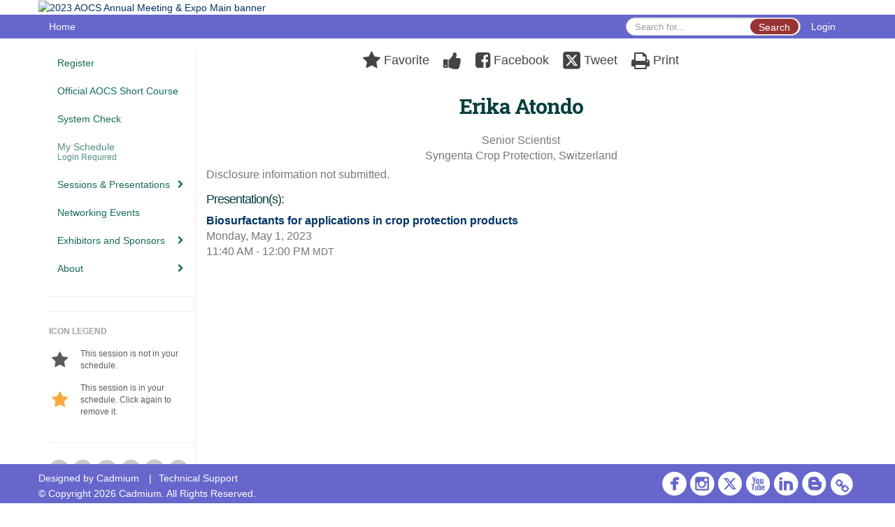

--- FILE ---
content_type: text/html
request_url: https://aocs.eventscribe.net/fsPopup.asp?PresenterId=1514615&mode=presenterinfo
body_size: 12183
content:
<!DOCTYPE html>
<html lang="en">
<head>
	
	<meta charset="UTF-8">
	<meta http-equiv="X-UA-Compatible" content="IE=edge">
	<meta name="viewport" content="width=device-width,initial-scale=1,maximum-scale=1,shrink-to-fit=no">
	
	<meta name="description" content="">
	<meta name="author" content=""><style type="text/css">/* Adjusts sub links in the nav to remove indent */
a.nav-item-link > span {
margin-left: 0px !important;
}

/* How to page callouts */

.callout { 
font-size: 18px; 
border: 1px solid #ff6600; 
border-radius: 5px; 
padding: 1rem 1rem 1rem 1rem; 
margin: 2rem 0rem 0rem 0rem;
}

div.callout  img {
float: left; 
margin-right: 1rem;
}

/* Utilities */

.align-center {
text-align: center;
}

.space-t-0 {
margin-top: 0px;
}

.space-t-1 {
margin-top: 6px;
}

.space-t-2 {
margin-top: 12px;
}

.space-t-3 {
margin-top: 24px;
}

.space-t-4 {
margin-top: 24px;
}

.space-t-5 {
margin-top: 24px;
}

.space-b-0 {
margin-bottom: 0px;
}

.space-b-1 {
margin-bottom: 6px;
}

.space-b-2 {
margin-bottom: 12px;
}

.space-b-3 {
margin-bottom: 24px;
}

.space-b-4 {
margin-bottom: 36px;
}

.space-b-5 {
margin-bottom: 48px;
}

.space-l-1 {
margin-left: 6px;
}

.space-l-2 {
margin-left: 12px;
}

.space-l-3 {
margin-left: 24px;
}

.space-l-4 {
margin-left: 36px;
}

.space-l-5 {
margin-left: 48px;
}

.space-r-1 {
margin-right: 6px;
}

.space-r-2 {
margin-right: 12px;
}

.space-r-3 {
margin-right: 24px;
}

.space-r-4 {
margin-right: 36px;
}

.space-r-5 {
margin-right: 48px;
}

div.featured-exhibitor-wrapper img {
  width: auto ;
  max-width: 40% ;
  height: auto ;
}</style>
	<title>2023 AOCS Annual Meeting & Expo</title>
	
	<link rel="stylesheet" href="/static/css/bootstrap.min.css" >
	<link rel="stylesheet" href="/static/css/jasny-bootstrap.min.css">
	<link rel="stylesheet" href="/static/css/sm-core-css.css">
	<link rel="stylesheet" href="/static/css/sm-clean.css">
	<link rel="stylesheet" href="/static/css/jquery.smartmenus.bootstrap.css">
	<link rel="stylesheet" href="https://fonts.googleapis.com/css?family=Roboto+Slab:400,100,300,700">	
	<link rel="stylesheet" href="/includes/css/fonts.css?_=08.09.2024" >
	<link rel="stylesheet" href="/includes/css/main.min.css?_=08.09.2024" >
	<link rel="stylesheet" href="/includes/css/print.css?_=08.09.2024" media="print" />
	<link rel="stylesheet" href="/includes/css/navigation.css?_=03.28.2023.10.24" />
	<style>
			html.embedded,
			.embedded body {
				min-height: auto !important;
			}

			
				.embedded #main-banner {display: none;}
				
				.embedded .navbar-wrapper {display: none;}
			 
	
			div.container.content-wrap {border-left: none;}
	
			
				.embedded footer {display:none;}
			
				.embedded .backtotop {display:none;}
				
	
		</style><style type="text/css">
		
		
			/* link color */
			a,
			.btn-link, 
			.popup-link, 
			#leftnav .primary,
			.socialmedia a,
			.toptoolswrap .list-tools-wrap span   {
				color: #003366
			}
		
			/* link hover color */
			a:hover,
			.btn-link:hover,
			#leftnav .primary:hover {
				color: #993333;
			}
		
			/* Color for headings */
			h1,h2,h3,h4,h5,h6 {
				color: #084040 !important;
				letter-spacing: -1px;
			}
		
		
		/* Event banner */
		#main-banner {
				background-color:   #FFFFFF;}
		
		
		/* Awesome bar/Top nav and mobile nav background color */
		#mobilenav,
		.navbar-wrapper,
		.navbar .dropdown-menu {
			background: #6666cc;
			
				background: -moz-linear-gradient(top,  #6666cc 0%, #6666cc 100%);
				background: -webkit-linear-gradient(top,  #6666cc 0%,#6666cc 100%);
				background: linear-gradient(to bottom,  #6666cc 0%,#6666cc 100%); 
				filter: progid:DXImageTransform.Microsoft.gradient( startColorstr='#6666cc', endColorstr='#6666cc',GradientType=0 ); 
			
		}
		
		/* Awesome bar/Top nav and mobile nav text color */
		.navbar,
		#mobilenav,
		#mobilenav a,
		.navbar .btn-link,
		.navbar .dropdown-menu > li > a {
			color:#FFFFFF;
		}
		
		/* Awesome bar/Top nav and mobile nav text hover background and text color */
		#mobilenav a:hover,
		#mobilenav a:focus,
		#mobilenav a:active,
		.navbar .btn-link:hover,
		.navbar .btn-link:focus,
		.navbar .btn-link:active,
		.navbar .dropdown-menu > li > a:hover,
		.navbar .dropdown-menu > li > a:focus,
		.navbar .dropdown-menu > li > a:active {
			background: #003366;
			color:#FFFFFF;
		}
		
		/* Awesome bar/Top nav list background and border color */
		.navbar .dropdown-menu {
			border:1px solid ;
			background: ;			
		}
		
		.navbar .dropdown-menu,
		.navbar .dropdown-menu > li > a {
			color: ;
		}
		
		/* Awesome bar/Top nav list item hover background and text color */
		.navbar .dropdown-menu > li > a:hover,
		.navbar .dropdown-menu > li > a:focus,
		.navbar .dropdown-menu > li > a:active {
			background: ;
			color:;
		}
		
		/* Mobile nav toggle */
		
			.navbar-toggle {
				float: left;
			}
		

		/* Left Nav */
		#leftnav .socialmedia a span {
			color: #c9c9ca;
		}
		
		#leftnav .socialmedia a span:hover {
			color: #003333;
			opacity: 1;
		}

		/* 	FOOTER */
		footer {
			background: #6666cc;
			background: -moz-linear-gradient(top,  #6666cc 0%, #6666cc 100%); 
			background: -webkit-linear-gradient(top,  #6666cc 0%,#6666cc  100%); 
			background: linear-gradient(to bottom,  #6666cc 0%,#6666cc  100%); 
			filter: progid:DXImageTransform.Microsoft.gradient( startColorstr='#6666cc', endColorstr='#6666cc ',GradientType=0 );
			color: #FFFFFF;
			
			
				border-top: 0px solid #FFFFFF;
			
				border-bottom: #ffffff solid 0px;
						
		}
				
		
			footer .text-muted {
				color: #FFFFFF;
			}
		
			footer {
				border-top: none;
				border-bottom: none;
			}
		
		
		/* Make the link icon color match the footer background */
		footer  .socialmedia .socialicon-website .fa-link {
			color: #6666cc;
		}

		/* Popups */
		
			#popup {
				border-color: #084040;
			}

			#popupContent h1 {
				color: #084040;
			}

			.tabbed-popup-tab-button.active, 
			.tabbed-popup-tab-button:hover {
				border-color: #084040;
				color: #084040;
			}
		
			.popuptools li a,
			.popup_tools_link,
			.closepopup { 
				color: #ffffff; 
			}
		
			
			#popup,
			body.Mobile #popup,
			body.Tablet #popup { 
				border-top: none;
			}
			
			.popupheader,
			.popup_header {
				background: #084040;
				background: -moz-linear-gradient(top, #084040 0%, #084040 100%);
				background: -webkit-gradient(linear, left top, left bottom, color-stop(0%,#084040), color-stop(100%,#084040));
				background: -webkit-linear-gradient(top, #084040 0%,#084040 100%);
				background: -o-linear-gradient(top, #084040 0%,#084040 100%);
				background: -ms-linear-gradient(top, #084040 0%,#084040 100%);
				background: linear-gradient(top, #084040 0%,#084040 100%);
				filter: progid:DXImageTransform.Microsoft.gradient( startColorstr='#084040', endColorstr='#084040',GradientType=0 );		
				color:#ffffff;	
			}
			
			.popuptools {
				top: 1px;
			}
			
			.popupheader .glyphicon-chevron-left, .popupheader .glyphicon-remove {
				color: #ffffff; 
			}
			
		

		/* Buttons */
		.btn-primary, 
		.alphaList a.active {
			background: #993333 !important;
			color: #FFFFFF !important;
			border: none !important;
		}
		
		.btn-group .btn-primary, 
		.btn-group .btn-primary:hover {
	    	border: 1px solid #7a2929;
		}
		
		.btn-primary:hover {
			background: #7a2929;
			border: none;
		}
		
		.btn-primary.focus, 
		.btn-primary:focus,
		.btn-primary.active.focus, 
		.btn-primary.active:focus, 
		.btn-primary.active:hover, 
		.btn-primary:active.focus, 
		.btn-primary:active:focus, 
		.btn-primary:active:hover, 
		.open > .dropdown-toggle.btn-primary.focus, 
		.open > .dropdown-toggle.btn-primary:focus, 
		.open > .dropdown-toggle.btn-primary:hover {
			background: #6b2424;
			border: none;
		}
		
		.btn-success {
			background: #5cb85c;
			color: #FFFFFF;
			border: none;
		}
		
		.btn-success:hover {
			background: #4a934a;
			border: none;
		}
		
		.btn-success.focus, 
		.btn-success:focus,
		.btn-success.active.focus, 
		.btn-success.active:focus, 
		.btn-success.active:hover, 
		.btn-success:active.focus, 
		.btn-success:active:focus, 
		.btn-success:active:hover, 
		.open > .dropdown-toggle.btn-success.focus, 
		.open > .dropdown-toggle.btn-success:focus, 
		.open > .dropdown-toggle.btn-success:hover {
			background: #408140;
			border: none;
		}
		
		.btn-info {
			background: #56C0E0;
			color: #FFFFFF;
			border: none;
		}
		
		.btn-info:hover {
			background: #459ab3;
			border: none;
		}
		
		.btn-info.focus, 
		.btn-info:focus,
		.btn-info.active.focus, 
		.btn-info.active:focus, 
		.btn-info.active:hover, 
		.btn-info:active.focus, 
		.btn-info:active:focus, 
		.btn-info:active:hover, 
		.open > .dropdown-toggle.btn-info.focus, 
		.open > .dropdown-toggle.btn-info:focus, 
		.open > .dropdown-toggle.btn-info:hover {
			background: #3c869d;
			border: none;
		}
		
		.btn-warning {
			background: #f0ad4e;
			color: #FFFFFF;
			border: none;
		}
		
		.btn-warning:hover {
			background: #c08a3e;
			border: none;
		}
		
		.btn-warning.focus, 
		.btn-warning:focus,
		.btn-warning.active.focus, 
		.btn-warning.active:focus, 
		.btn-warning.active:hover, 
		.btn-warning:active.focus, 
		.btn-warning:active:focus, 
		.btn-warning:active:hover, 
		.open > .dropdown-toggle.btn-warning.focus, 
		.open > .dropdown-toggle.btn-warning:focus, 
		.open > .dropdown-toggle.btn-warning:hover {
			background: #a87937;
			border: none;
		}
		
		.btn-danger {
			background: #d9534f;
			color: #FFFFFF;
			border: none;
		}
		
		.btn-danger:hover {
			background: #ae423f;
			border: none;
		}
		
		.btn-danger.focus, 
		.btn-danger:focus,
		.btn-danger.active.focus, 
		.btn-danger.active:focus, 
		.btn-danger.active:hover, 
		.btn-danger:active.focus, 
		.btn-danger:active:focus, 
		.btn-danger:active:hover, 
		.open > .dropdown-toggle.btn-danger.focus, 
		.open > .dropdown-toggle.btn-danger:focus, 
		.open > .dropdown-toggle.btn-danger:hover {
			background: #983a37;
			border: none;
		}		
		
		/* Social icons */
		
			footer .socialmedia a span,
			.popup-gutter .socialmedia a span {
				color: #FFFFFF
			}
			
			footer .socialmedia a span:hover,
			.popup-gutter .socialmedia a span:hover {
				color: #003366;
				opacity: 1;
			}
		
		
		.presentersocialicons .fa-link {
			background: #003366
		}
		
		.presentersocialicons .fa-link:hover {
			background: #993333
		}

		/* User Photos */
		
			.photo-wrapper.img-circle { 
				border-radius: 0;
				padding: 0 !important;
			}
			
			.photo-wrapper { 
				height: inherit;
				overflow: visible;
			}
			
			.photo-wrapper.full-size { 
				height: auto;
			}
			
			.photo-wrapper img { 
				position: static; 
				-webkit-transform: translateY(0); 
				transform: translateY(0);
			}
			
			.photo-wrapper.no-photo { 
				height: 85px;
			}
		

		/* 	LIST VIEW */
		.dayrow {
			background: #6666cc;
			background: -moz-linear-gradient(top,  #6666cc 0%, #6666cc 100%); 
			background: -webkit-linear-gradient(top,  #6666cc 0%,#6666cc  100%); 
			background: linear-gradient(to bottom,  #6666cc 0%,#6666cc  100%); 
			filter: progid:DXImageTransform.Microsoft.gradient( startColorstr='#6666cc', endColorstr='#6666cc ',GradientType=0 );
			color: #FFFFFF	
		}
		
		.list-view li.bucket .arrow {
			color: #6666cc;
		}

		
			.presBadges { 
				display: inline-block; 
				margin-left: 10px;
			}
			
			#popup .presBadges {
				margin: 0;
			}
			
			.presBadges img{
				margin: 0 5px 0 0;
				mix-blend-mode: darken;
			}
			
		

		.addFav.faved span{
			color: #FAA93D !important;
		}
		.addLike.liked {
			color: #FAA93D !important;
		}
		
		.addFav.registered span{
			color: #0086BF !important;
			cursor: default;
		}
		
		/* Other */
		
			.loadbyurl a,
			.loadbyurl a:hover, 
			.loadbyurl a:focus, 
			.loadbyurl a:active, 
			.loadbyurl a:visited {
				text-decoration: none;
			}
		

		.tags {
			background: #993333;
			color: #FFFFFF;
		}

		.tags:hover {
			color: #FFFFFF;
			border: none;
		}

		#messege-alert #danger{
			background: #d9534f;
			color: #FFFFFF;
		}
		
		/* TABLETS
		-------------------------------------------------- */
		
		@media (min-width: 768px) {
		  
		  .popup-gutter,
		  .popup_gutter{
				
					background: #CACACA;
					background: -moz-linear-gradient(top,  #DADADA 0%, #CACACA 100%); 
					background: -webkit-linear-gradient(top,  #DADADA 0%,#CACACA  100%); 
					background: linear-gradient(to bottom,  #DADADA 0%,#CACACA  100%); 
					filter: progid:DXImageTransform.Microsoft.gradient( startColorstr='#DADADA', endColorstr='#CACACA ',GradientType=0 );
				
					border-top: 1px solid #CCCCCC;
				
			}
			
			
				.speakerrow .speaker-name {
					    margin: 0 0 2px 0;
				}
			
		}
		
		@media (min-width: 992px) and (max-width: 1199px) { 
			
				body.banner-fixed.belowBanner .navbar-fixed-top {
					top:116px;
				}
			
			
		}
		
		@media (min-width: 768px ) and (max-width: 990px) { 
			
		}
		
		/* DESKTOP
		-------------------------------------------------- */
		@media (min-width: 1025px) {
	
			
			
			
			/*   LEFT NAV */
			.sm-clean a, 
			.sm-clean a:hover, 
			.sm-clean a:focus, 
			.sm-clean a:active, 
			.sm-clean a.highlighted {
				color: #555555;
			}
			
			.sm-clean a:hover, 
			.sm-clean a:focus, 
			.sm-clean a:active, 
			.sm-clean a.highlighted {
				color: #0088BB;
			}
			
			.sm-clean a.current {
				color: #0088BB;
			}
			
			.sm-clean ul {
				border: 1px solid #BBBBBB;
				background: #FFFFFF;
			}
			
			.sm-clean ul a, 
			.sm-clean ul a:hover, 
			.sm-clean ul a:focus, 
			.sm-clean ul a:active, 
			.sm-clean ul a.highlighted {
				color: #555555;
			}
			
			.sm-clean ul a:hover, 
			.sm-clean ul a:focus, 
			.sm-clean ul a:active, 
			.sm-clean ul a.highlighted {
				background: #FFFFFF;
				color: #0088BB;
			}
			
			.sm-clean ul a.current {
				color: #0088BB;
			}
			
			.sm-clean span.scroll-up:hover,
			.sm-clean span.scroll-down:hover {
				background: #FFFFFF;
			}
			
			.sm-clean.sm-vertical a.disabled {
				background: #FFFFFF;
			}
			
			.sm-clean.sm-vertical ul a:hover, 
			.sm-clean.sm-vertical ul a:focus, 
			.sm-clean.sm-vertical ul a:active, 
			.sm-clean.sm-vertical ul a.highlighted {
				background: #FFFFFF;
			}
			
			.navbar-header .btn-link { 
				color: #FFFFFF;
			}
			
			
				.navbar { 
					min-height: auto;
				}
			
		
		}
		
	</style>
	<script type="text/javascript" src="https://ajax.googleapis.com/ajax/libs/jquery/1.11.3/jquery.min.js"></script>
	<script type="text/javascript" src="/includes/js/navigation/navigation.js?_=03.28.2023.10.24"></script>
	<script type="text/javascript" src="/includes/js/navigation/navItem.js?_=03.28.2023.10.24"></script>
	<script type="text/javascript" src="/includes/js/navigation/navList.js?_=03.28.2023.10.24"></script>
	<script type="text/javascript" src="/includes/js/navigation/navEditorItem.js?_=03.28.2023.10.24"></script>
	<script type="text/javascript" src="/includes/js/navigation/navEditorList.js?_=03.28.2023.10.24"></script>
	
	<script type="text/javascript" src="/includes/js/navigation/websiteNavigation.js?_=03.28.2023.10.24"></script>
	<script type="text/javascript" src="/includes/js/navigation/websiteNavItem.js?_=03.28.2023.10.24"></script>
	<script type="text/javascript" src="/includes/js/navigation/websiteNavList.js?_=03.28.2023.10.24"></script>
			
</head>

<body class="banner-detached HasLeftNav nav-fixed nav-height-normal nav-below-banner footer-fixed  singlepopup">
	
	
<a class="offscreen" href="#sitewrap">Skip to main content</a>

<nav id="mobilenav" class="navmenu navmenu-default navmenu-fixed-left offcanvas hidden-lg" role="navigation"></nav>

<div class="navbar-wrapper">
	<div class="container">
		<nav role="navigation" id="awesomebardiv" class="navbar navbar-inverse" >
			<div class="navbar-header clearfix"><button type="button" class="navbar-toggle collapsed" data-toggle="offcanvas" data-target="#mobilenav" data-canvas="body">
					<span class="sr-only">Toggle navigation</span>
					<span class="icon-bar"></span>
					<span class="icon-bar"></span>
					<span class="icon-bar"></span>
				</button><a href="https://aocs.eventscribe.net/login/baseloginRegProc.asp" class="btn btn-link pull-right">Login</a><div class="search-wrap pull-right">
						<form method="POST" action="/searchGlobal.asp" class="relative">
							<input type="text" class="form-control globalSearch" name="SearchQuery" placeholder="Search for..." ><button type="submit" class="btn btn-primary searchbtn globalSearchbtn">Search</button></form>
					</div><a class="btn hidden-xs btn-link pull-left" href="/">Home</a></div>
 
		</nav>

	</div>
</div><div id="main-banner" >
		<div class="container">
			<div class="row">
				<a id="homebtn" href="https://annualmeeting.aocs.org/" target="_blank" >
					<img src="https://www.eventscribe.com/upload/planner/bannersNEW/449016999652778-1.png" width="1170" style="width:100%;" alt="2023 AOCS Annual Meeting & Expo Main banner" />
				</a>
			</div>
		</div>
	</div>
	<div id="popup-overlay"></div>
	<div id="popup">
		<div id="popupContent" class="container"></div>
	</div>		

	<div id="sitewrap" tabindex="0"><div id="leftnav">

			<hr />
        <div id="google_translate_element"></div>
        <script type="text/javascript">
            function googleTranslateElementInit() {
                new google.translate.TranslateElement({pageLanguage: 'en'}, 'google_translate_element');
            }
        </script>
        <script async type="text/javascript" src="//translate.google.com/translate_a/element.js?cb=googleTranslateElementInit"></script><hr />
        <div class='legend'>
            <div class="legend-heading">Icon Legend</div><div class="legend-row">
                    <span class="legend-icon fa fa-star" ></span>
                    <div class="legend-desc">This session is not in your schedule.</div>
                </div>
                <div class="legend-row">
                    <span class="legend-icon fa fa-star" style="color:#FAA93D"></span>
                    <div class="legend-desc">This session is in your schedule. Click again to remove it.</div>
                </div></div><div class="clearfix"></div>
        <hr />
        <div class="socialmedia"><a href="https://www.facebook.com/AOCSFan" class="tipsytip" title="Facebook landing page" target="_blank">
                    <span class="socialsymbol socialicon-facebook"></span>
                </a><a href="https://www.instagram.com/aocs1909" class="tipsytip" title="Instagram landing page" target="_blank">
                    <span class="socialsymbol socialicon-instagram"></span>
                </a><a href="https://www.twitter.com/AOCS" class="tipsytip" title="Twitter landing page" target="_blank">
                    <span class="socialsymbol socialicon-twitter"></span>
                </a><a href="https://www.youtube.com/channel/UCOoXwFYZ4ZFbGKa0DF_Y_NA" class="tipsytip" title="YouTube landing page" target="_blank">
                    <span class="socialsymbol socialicon-youtube"></span>
                </a><a href="https://www.linkedin.com/company/206473" class="tipsytip" title="LinkedIn landing page" target="_blank">
                    <span class="socialsymbol socialicon-linkedin"></span>
                </a><a href="https://www.lipidsfatsoilssurfactantsohmy.com/" class="tipsytip" title="Blogger landing page" target="_blank">
                    <span class="socialsymbol socialicon-blogger"></span>
                </a><a href="https://annualmeeting.aocs.org/" class="tipsytip" title="Website link" target="_blank">
                    <span class='socialsymbol socialicon-website fa-stack fa-l'>
                        <i class='fa fa-circle fa-stack-2x'></i>
                        <i class='fa fa-link fa-stack-1x fa-inverse'></i>
                    </span>
                </a></div>

		</div>

<script type="text/javascript">
	
	var json = JSON.parse("{\"fontSize\":\"14px\",\"font\":\"Helvetica\",\"dropdownMode\":\"collapsed\",\"bold\":0,\"underline\":0,\"italics\":0,\"hoverBold\":0,\"hoverUnderline\":1,\"hoverItalics\":0,\"textColor\":\"#146a5e\",\"hoverColor\":\"#063350\",\"backgroundColor\":\"#ffffff\",\"list\":[{\"label\":\"Register\",\"url\":\"https://annualmeeting.aocs.org/attend/register\",\"newTab\":1,\"navItem\":\"URL\",\"loginRequired\":0,\"trackerID\":75327,\"tester\":0},{\"label\":\"Official AOCS Short Course\",\"url\":\"https://annualmeeting.aocs.org/short-courses/edible-fats-and-oils-processing#shortcourse\",\"newTab\":1,\"navItem\":\"URL\",\"loginRequired\":0,\"trackerID\":10117407,\"tester\":0},{\"label\":\"System Check\",\"url\":\"https://aocs.eventscribe.net/systemCheck.asp\",\"newTab\":0,\"navItem\":\"URL\",\"loginRequired\":0,\"trackerID\":65059,\"tester\":0},{\"label\":\"My Schedule\",\"url\":\"MyPlan.asp\",\"newTab\":0,\"navItem\":\"My Plan\",\"loginRequired\":1,\"loginDisplay\":1,\"loginMessage\":\"Login Required\",\"trackerID\":59267,\"tester\":0},{\"label\":\"Sessions & Presentations\",\"newTab\":0,\"navItem\":\"No Action\",\"loginRequired\":0,\"tester\":0,\"list\":[{\"label\":\"How to View Presentations\",\"url\":\"aaStatic.asp?SFP=RFVaTFdGTUdAMTM4NDRASG93IHRvIFZpZXcgUHJlc2VudGF0aW9ucw\",\"newTab\":0,\"navItem\":\"Static Pages\",\"sunriseDate\":\"04/15/2021\",\"sunriseTime\":\"6:00 AM\",\"sunriseDisplay\":1,\"sunriseMessage\":\"Coming Soon!\",\"loginRequired\":0,\"pageType\":13844,\"trackerID\":75331,\"tester\":0},{\"label\":\"Browse by Full Schedule\",\"url\":\"agenda.asp?pfp=Browse by Day\",\"pfpLabel\":\"Browse by Day\",\"newTab\":0,\"navItem\":\"Presentation\",\"loginRequired\":0,\"pageType\":\"Full Schedule\",\"trackerID\":59257,\"tester\":0},{\"label\":\"Browse by Interest Area\",\"url\":\"SearchByBucket.asp?f=TrackName&pfp=BrowsebyBucket\",\"pfpLabel\":\"BrowsebyBucket\",\"newTab\":0,\"navItem\":\"Presentation\",\"loginRequired\":0,\"pageType\":\"Bucket By Field\",\"bucketByField\":\"TrackName\",\"trackerID\":67346,\"tester\":0},{\"label\":\"Browse by Session\",\"url\":\"SearchByBucket.asp?f=PresentationSessionName&pfp=BrowsebyBucket\",\"pfpLabel\":\"BrowsebyBucket\",\"newTab\":0,\"navItem\":\"Presentation\",\"loginRequired\":0,\"pageType\":\"Bucket By Field\",\"bucketByField\":\"PresentationSessionName\",\"trackerID\":69551,\"tester\":0},{\"label\":\"Browse by Title\",\"url\":\"SearchByPresentation.asp\",\"newTab\":0,\"navItem\":\"Presentation\",\"loginRequired\":0,\"pageType\":\"Browse By Title\",\"trackerID\":69197,\"tester\":0},{\"label\":\"Browse by Speaker\",\"url\":\"speakers.asp?pfp=BrowsebySpeaker\",\"pfpLabel\":\"BrowsebySpeaker\",\"newTab\":0,\"navItem\":\"Presentation\",\"loginRequired\":0,\"pageType\":\"Browse By Presenter\",\"trackerID\":69198,\"tester\":0},{\"label\":\"Search by Keyword\",\"url\":\"searchGlobal.asp\",\"newTab\":0,\"navItem\":\"Search\",\"loginRequired\":0,\"trackerID\":59260,\"tester\":0}]},{\"label\":\"Networking Events\",\"url\":\"https://annualmeeting.aocs.org/networking-events\",\"newTab\":1,\"navItem\":\"URL\",\"sunriseDate\":\"04/15/2021\",\"sunriseTime\":\"6:00 AM\",\"sunriseDisplay\":1,\"sunriseMessage\":\"Coming Soon!\",\"loginRequired\":0,\"trackerID\":10116594,\"tester\":0},{\"label\":\"Exhibitors and Sponsors\",\"newTab\":0,\"navItem\":\"No Action\",\"loginRequired\":0,\"tester\":0,\"list\":[{\"label\":\"How to View Exhibitors\",\"url\":\"aaStatic.asp?SFP=S01TQlBEQ1hAMTM4NDVASW50ZXJhY3Qgd2l0aCBFeGhpYml0b3Jz\",\"newTab\":0,\"navItem\":\"Static Pages\",\"sunriseDate\":\"04/15/2021\",\"sunriseTime\":\"6:00 AM\",\"sunriseDisplay\":1,\"sunriseMessage\":\"Coming Soon!\",\"loginRequired\":0,\"pageType\":13845,\"trackerID\":75337,\"tester\":0},{\"label\":\"Browse by Company Name\",\"url\":\"SearchByExpoCompany.asp?pfp=BrowsebyPartner\",\"pfpLabel\":\"BrowsebyPartner\",\"newTab\":0,\"navItem\":\"Exhibitor\",\"loginRequired\":0,\"pageType\":\"Browse by Company\",\"trackerID\":59448,\"tester\":0},{\"label\":\"Browse by Product Area\",\"url\":\"exhibitorcategory.asp?pfp=BrowsebyProductArea\",\"pfpLabel\":\"BrowsebyProductArea\",\"newTab\":0,\"navItem\":\"Exhibitor\",\"loginRequired\":0,\"pageType\":\"Browse by Category\",\"trackerID\":59449,\"tester\":0},{\"label\":\"Featured Exhibitors\",\"url\":\"aaStatic.asp?SFP=WlBVTFNGWEFAMTUwOTBAQW5udWFsIE1lZXRpbmcgRmVhdHVyZWQgRXhoaWJpdG9ycw\",\"newTab\":0,\"navItem\":\"Static Pages\",\"loginRequired\":0,\"pageType\":15090,\"trackerID\":10116598,\"tester\":0},{\"label\":\"Sponsors\",\"url\":\"aaStatic.asp?SFP=REZTSFpSTlNAMTUxNDNAQW5udWFsIE1lZXRpbmcgU3BvbnNvcnM\",\"newTab\":0,\"navItem\":\"Static Pages\",\"loginRequired\":0,\"pageType\":15143,\"trackerID\":10118648,\"tester\":0},{\"label\":\"Exhibitor Map\",\"url\":\"exhibitors/floorplan/floorplan.asp\",\"pfpLabel\":\"BrowseByCategory\",\"newTab\":0,\"navItem\":\"Exhibitor\",\"loginRequired\":0,\"pageType\":\"Floor Plan\",\"trackerID\":10117863,\"tester\":0}]},{\"label\":\"About\",\"newTab\":0,\"navItem\":\"No Action\",\"loginRequired\":0,\"tester\":0,\"list\":[{\"label\":\"Attendee List\",\"url\":\"Userlist.asp?pfp=UserList\",\"pfpLabel\":\"UserList\",\"newTab\":0,\"navItem\":\"People\",\"loginRequired\":0,\"pageType\":\"User List\",\"trackerID\":10139893,\"tester\":0},{\"label\":\"Contact Us\",\"url\":\"aaStatic.asp?SFP=U0RYWktDRldAMTM4NDJAQ29udGFjdCBVcw\",\"newTab\":0,\"navItem\":\"Static Pages\",\"loginRequired\":0,\"pageType\":13842,\"trackerID\":75338,\"tester\":0},{\"label\":\"Meeting Information\",\"url\":\"aaStatic.asp?SFP=Q1pKU1RKQ1NAMTM4OTFATWVldGluZyBJbmZvcm1hdGlvbg\",\"newTab\":0,\"navItem\":\"Static Pages\",\"loginRequired\":0,\"pageType\":13891,\"trackerID\":75339,\"tester\":0},{\"label\":\"Join AOCS\",\"url\":\"aaStatic.asp?SFP=TUVSV0JHSkdAMTM4MzlAQmVjb21lIGFuIEFPQ1MgTWVtYmVy\",\"newTab\":0,\"navItem\":\"Static Pages\",\"loginRequired\":0,\"pageType\":13839,\"trackerID\":75340,\"tester\":0},{\"label\":\"Terms and Privacy\",\"url\":\"aaStatic.asp?SFP=VFJQR0tXVUJAMTM4OTJAVGVybXMgYW5kIFByaXZhY3k\",\"newTab\":0,\"navItem\":\"Static Pages\",\"loginRequired\":0,\"pageType\":13892,\"trackerID\":75341,\"tester\":0},{\"label\":\"Frequently Asked Questions\",\"url\":\"aaStatic.asp?SFP=QldMTllBSE1AMTQ4MThARnJlcXVlbnRseSBBc2tlZCBRdWVzdGlvbnM\",\"newTab\":0,\"navItem\":\"Static Pages\",\"loginRequired\":0,\"pageType\":14818,\"trackerID\":10117408,\"tester\":0}]}]}");
	var settings = {
		accountExists: 0,
		accountAccessLevel: '',
		accountPDFUnlockCodes: [''].filter(code => code),
		accountAudioUnlockCodes: [''].filter(code => code),
		accountID: 0,
		accountTester: 0, 
		eventID: 12392,
		clientID: 2802,
	};
	
	// Set up the event properties
	var eventProperties = {
		directoryURL: '/',
		Level: 'Pro',
		WebsiteTimezone: 'America/Denver',
		CancelledDateLabel: 'CANCELLED',
		ScheduleDates: ["4/30/2023","5/1/2023","5/2/2023","5/3/2023"],
		isSandbox: 0,
		customDomain: ""
	};
	
	json.pullEventProperties = false;
	json.eventProperties = eventProperties;
	
	var dropdownMode = json.dropdownMode;
	$(document).ready(function() {
		// Set the left nav mode for the main js to use
		app.LeftNavMode = dropdownMode;
	});
	
	// Parse the left nav
	var navigation = new WebsiteNavigation('#leftnav', json, settings);
	// Parse the mobile nav (the mobile nav is always dropdown mode of collapsed)
	json.dropdownMode = 'collapsed';
	var mobileNavigation = new WebsiteNavigation('#mobilenav', json, settings);	
	
</script><div id="popupContent" class="container content-wrap"><div class="card updated" id="presenter-info-1514615">
		
		
		
		<div class="popup_header">
			<div class="popup_header_left"></div>
			<div class="popup_header_toolbar">
				<ul class="popup_tools"><li>
							<a href="#" class="popup_tools_link addFav " data-presenterid="1514615" data-link="/ajaxcalls/toggleFav.asp?PresenterID=1514615">	
								<span class="fa fa-star"></span>
								<span class="popup_tools_link_text" aria-live="assertive">Favorite</span>
							</a>
						</li><li>
							<a href="/ajaxcalls/toggleLike.asp?PresenterID=1514615" class="popup_tools_link addLike  tipsytip" title='Like/Unlike this presenter'>
								<span class="fa fa-thumbs-up "></span><span class="popup_tools_link_text"></span>
							</a>
						</li><li>
							<a 
								href="javascript:void(0)" 
								class="popup_tools_link saveSocialPost postToFacebook tipsytip"
								data-sharetype="facebook"
								data-presenterid="1514615" 
								data-presentationid="" 
								data-url="https://aocs.eventscribe.net/services/facebook.asp?PresenterID=1514615"
								title="Post this presenter to Facebook" 
							>
								<span class="fa fa-facebook-square"></span>
								<span class="popup_tools_link_text">Facebook</span>
							</a>
						</li><li>
							<a 
								href="javascript:void(0)"
								class='popup_tools_link open-window saveSocialPost tipsytip' 
								data-sharetype="twitter"
								data-postText="Erika+Atondo+https%3A%2F%2Fcdmcd%2Eco%2FkgX6vp+%23AOCS2023"
								data-presenterid="1514615"
								title="Post this presenter"	
								data-url='https://twitter.com/intent/tweet?text=Erika+Atondo+https%3A%2F%2Fcdmcd%2Eco%2FkgX6vp+%23AOCS2023'
							>
								<span class="fa fa-twitter-square"></span>
								<span class="popup_tools_link_text">Tweet</span>
							</a>
						</li><li>
							<a href="javascript:void(0)" onclick="javascript:window.print()" class="popup_tools_link tipsytip" title="Print this presentation">
								<span class="fa fa-print"></span>
								<span class="popup_tools_link_text">Print</span>
							</a>
						</li></ul>
			</div>
			
			<div class="popup_header_right"></div>
		</div>
		<!--/#popup_header -->
		
		<div class="popup_content popupmodeside"><div class="row"><div class="col-xs-12">
					
					<h1 class="popupFullName mar-no">Erika Atondo</h1>
					
					<div class="socialmedia mar-ver-sm"></div><p class="text-muted mar-top popupOrganization">Senior Scientist<br/>Syngenta Crop Protection, Switzerland</p><p class="text-muted">Disclosure information not submitted.</p>
						<h4 class="mar-top">Presentation(s):</h4>
						<ul class="list-view list-group list-unstyled"><li class="row pad-btm">
									
										<div class="col-xs-12 col-md-12">
											<p class="bold" style="margin-bottom: 0">
												<a class="loadbyurl" href="/ajaxcalls/PresentationInfo.asp?PresentationID=1203744" style="color:#003366" >Biosurfactants for applications in crop protection products</a>
											</p>
											<p class="text-muted"><span class='tipsytip' title=''>Monday, May 1, 2023</span><br><span class='tipsytip' title=''>11:40 AM - 12:00 PM <small>MDT</small></span>
												
											</p></div>
										
									</li></ul></div>							
			</div>
			<!--/.row-->
		</div>
		<!--/.main-popup-content-->

		<div class="popup_gutter">
			<div class="popup_gutter_left"></div>
			<div class="popup_gutter_right"></div>
		</div>
		<!--/.popup-gutter-->		
		
	</div>
	<!--/.card-->
	
	
</div>
    	<!-- /.content-wrap -->  

	</div>
	<!-- /#sitewrap --> 

	<!-- FOOTER -->
<style>
	/* this is seting website link second icon to match the color of footer background color */
	.fa-inverse {			
		color: #6666cc; 
	}

	.ph-25{
		padding: 0 25px;
	}    

</style>

<footer class="">
	<div class=" container " >
		<div class="row text-muted"><div class="pull-left"><p class="copyrights">
							<span style="margin-right:10px;">
								Designed by <a href="https://www.GoCadmium.com" class="text-muted" target="_blank">Cadmium</a>
							</span>
							<span>
								|<a href="/ajaxcalls/support.asp" class="loadbyurl text-muted" style="margin:0 10px;">Technical Support</a>
							</span>
							
							<br />
							&copy; Copyright 2026 Cadmium. All Rights Reserved.
						</p></div>	
					
				<div class="pull-right">
					<div class="socialmedia"><a href="https://aocs.eventscribe.net/services/facebook.asp?PresenterID=1514615" class="tipsytip" title="Facebook landing page" target="_blank">
								<span class="socialsymbol socialicon-facebook"></span>
							</a><a href="https://www.instagram.com/aocs1909" class="tipsytip" title="Instagram landing page" target="_blank">
								<span class="socialsymbol socialicon-instagram"></span>
							</a><a href="https://www.twitter.com/AOCS" class="tipsytip" title="Twitter landing page" target="_blank">
								<span class="socialsymbol socialicon-twitter"></span>
							</a><a href="https://www.youtube.com/channel/UCOoXwFYZ4ZFbGKa0DF_Y_NA" class="tipsytip" title="YouTube landing page" target="_blank">
								<span class="socialsymbol socialicon-youtube"></span>
							</a><a href="https://www.linkedin.com/company/206473" class="tipsytip" title="LinkedIn landing page" target="_blank">
								<span class="socialsymbol socialicon-linkedin"></span>
							</a><a href="https://www.lipidsfatsoilssurfactantsohmy.com/" class="tipsytip" title="Blogger landing page" target="_blank">
								<span class="socialsymbol socialicon-blogger"></span>
							</a><a href="https://annualmeeting.aocs.org/" class="tipsytip" title="Website link" target="_blank">
								<span class='socialsymbol socialicon-website fa-stack fa-l'>
									<i class='fa fa-circle fa-stack-2x'></i>
									<i class='fa fa-link fa-stack-1x fa-inverse'></i>
								</span>
							</a></div>
				</div></div>
	</div>
	<div class="clear"></div><!-- Google Tag Manager with GA4-->
<script>(function(w,d,s,l,i){w[l]=w[l]||[];w[l].push({'gtm.start':
new Date().getTime(),event:'gtm.js'});var f=d.getElementsByTagName(s)[0],
j=d.createElement(s),dl=l!='dataLayer'?'&l='+l:'';j.async=true;j.src=
'https://www.googletagmanager.com/gtm.js?id='+i+dl;f.parentNode.insertBefore(j,f);
})(window,document,'script','dataLayer','GTM-PK7HDGT');</script>
<!-- End Google Tag Manager --></footer>

<script>
		
		window.fbAsyncInit = function() {
			FB.init({
				appId      : '411292922590649',
				xfbml      : true,
				version    : 'v2.9'
			});
			FB.AppEvents.logPageView();
		};
	
		(function(d, s, id){
			var js, fjs = d.getElementsByTagName(s)[0];
			if (d.getElementById(id)) {return;}
			js = d.createElement(s); js.id = id;
			js.src = "//connect.facebook.net/en_US/sdk.js";
			fjs.parentNode.insertBefore(js, fjs);
		}(document, "script", "facebook-jssdk"));
	
	</script><script>
		
		const app = {
			eventId: 12392,
			BannerMode : "detached",
			LeftNav : "1",
			LeftNavMode : "",
			FavoriteText : "Favorite",
			FavoritedText : "Favorited",
			LikeText : "Like",
			LikedText : "Liked",
			DisableAjax : 0,
			PageType : "",
			LoginLocation : "https://aocs.eventscribe.net/login/baseloginRegProc.asp",
			HiddenFavoritePresentationTooltipText : "",
			UnFavToolTipText : "Click to remove from favorites",
			FavToolTipText : "Login Required",
			AlphabetMode : "",
			notSharingIconText : "Attendee has chosen not to share their profile.",
			LoginPopup : "0",
			customDomain: "",
			directoryUrl: "/",
			internalDomain: "www.eventScribe.net",
			PageTopMode : "banner",
			PageTopNavMode : "fixed"
		}
		
	</script>
	<script type="text/javascript" src="/static/js/bootstrap.min.js"></script>
	<script type="text/javascript" src="/static/js/jasny-bootstrap.min.js"></script>
	<script type="text/javascript" src="/static/js/jquery.smartmenus.min.js"></script>
	<script type="text/javascript" src="/static/js/jquery.smartmenus.bootstrap.min.js"></script>
	<script type="text/javascript" src="https://www.mycadmium.com/includes/js/googleMaps.js"></script>
	<script type="text/javascript" src="/includes/js/main.min.js?_=10.01.2026.05.00"></script> 
	<script type="text/javascript" src="/includes/js/indexPagePopups.js?_=10.01.2026.05.00"></script>
	<script type="text/javascript" src="/includes/js/streamChatRedirect.js?_=10.01.2026.05.00"></script>
	
	
	<script type="text/javascript" src="/static/js/validate/jquery.validate.min.js"></script>
	<script type="text/javascript" src="/static/js/bootstrap-timepicker.js"></script>
	<script type="text/javascript" src="/static/js/jquery.tipsy.js"></script>
	<script type="text/javascript" src="/static/js/jquery.smooth-scroll.min.js"></script>
	<script type="text/javascript" src="/static/js/jquery.mobile.custom.min.js"></script>
	<script type="text/javascript" src="/static/js/handlebars.min.js"></script>
	<script type="text/javascript" src="/static/js/wysihtml.min.js"></script>
	<script type="text/javascript" src="/static/js/wysihtml.all-commands.min.js"></script>
	<script type="text/javascript" src="/static/js/wysihtml.table_editing.min.js"></script>
	<script type="text/javascript" src="/static/js/wysihtml.toolbar.min.js"></script>
	<script type="text/javascript" src="/static/js/wysihtml-advanced_and_extended.js"></script> 
   
	
	<script type="text/javascript" src="https://www.mycadmium.com/includes/js/moment.js?_=ND_06_03_2020_17_00" ></script>
	<script type="text/javascript" src="https://www.mycadmium.com/includes/js/momenttimezone.js?_=ND_06_03_2020_17_00"></script>
	<script type="text/javascript" src="/static/js/pickaday.js"></script>
	<script type="text/javascript" src="https://www.mycadmium.com/includes/js/mediaplayer.es6.js"></script>
	
	<link rel="stylesheet" href="/static/css/tipsy.css">
	<link rel="stylesheet" href="/static/css/pickaday.css">
	<link rel="stylesheet" href="/static/css/bootstrap-wysihtml5.css">
	<link rel="stylesheet" href="/static/css/bootstrap-timepicker.css">
	<link rel="stylesheet" href="https://www.mycadmium.com/includes/css/mediaplayer.css" />
	
	<script src="/static/js/pym.v1.min.js" type="text/javascript"></script>
		
	<script type="text/javascript">
		
		var pymChild = new pym.Child({ id: 'embeddedPage' });
		
		window.onload = function() {
			const i = "False";
			const isInIFrame = (self != top);

			const pageUrl = new URL(window.location.href);

			// Reload the page with a value of true or false in the embedded qstring param if the page
			// has a mismatch between the embedded flag value and whether or not it is in an iFrame
			if (!pageUrl.searchParams.has("embedded"))
			{
				if (isInIFrame === (i !== "True"))
				{
					pageUrl.searchParams.set("embedded", i !== "True");
					// Replace instead of just setting so that if this happens then it doesn't cause
					// the browser to get stuck when using the history api to navigate.
					window.location.replace(pageUrl.href);
				}
			}	

			if (pymChild) {
				function scrollToTopOfFrameWhenOffScreen(posInfo) {
					if (typeof(posInfo) !== 'string') return;

					// We only want to fire this once. This should only fire from our manual getParentPositionInfo. However, if the parent is initialized with
					// trackscroll set to true, this event will fire for every scroll and we only want to use this to scroll the frame into position if it is
					// off the screen when we first load the page. So we remove it from the handlers collection after it is called.
					const positionHandlers = pymChild.messageHandlers['viewport-iframe-position'];
					const index = positionHandlers.findIndex(e => e.name && e.name === 'scrollToTopOfFrameWhenOffScreen');
					if (index > -1) {
						positionHandlers.splice(index, 1);
					}

					// The message payload should be a string of six numbers split by spaces.
					// Per docs, this is viewport width, viewport height, and iframe bounding rect top-left-bottom-right
					const posInfoArray = posInfo.split(' ');
					if (posInfoArray.length !== 6) return;

					// If the top of the frame is off the top of the screen when we first load, then scroll to the top
					if (parseInt(posInfoArray[2]) < 0) {
						// Scroll parent to the top of the iFrame (0 being the y coordinate within the frame content which we want to scroll to)
						pymChild.scrollParentToChildPos(0);
					}
				}

				pymChild.onMessage('viewport-iframe-position', scrollToTopOfFrameWhenOffScreen);

				// On load, request from the parent the position of the iFrame within the parent page.
				// This triggers the viewport-iframe-position from the parent
				pymChild.getParentPositionInfo();
			}
		}
	</script>

<link type='text/css' rel="stylesheet" href='https://www.mycadmium.com/includes/css/cloudzoom.css' />
<link type='text/css' rel="stylesheet" href='https://www.mycadmium.com/includes/css/audioElement.css' />

<script type='text/javascript' src='https://www.mycadmium.com/includes/js/audioElement.js'></script>
<script type='text/javascript' src='https://www.mycadmium.com/includes/js/cloudzoom.js'></script>
	
	
</body>
</html>

